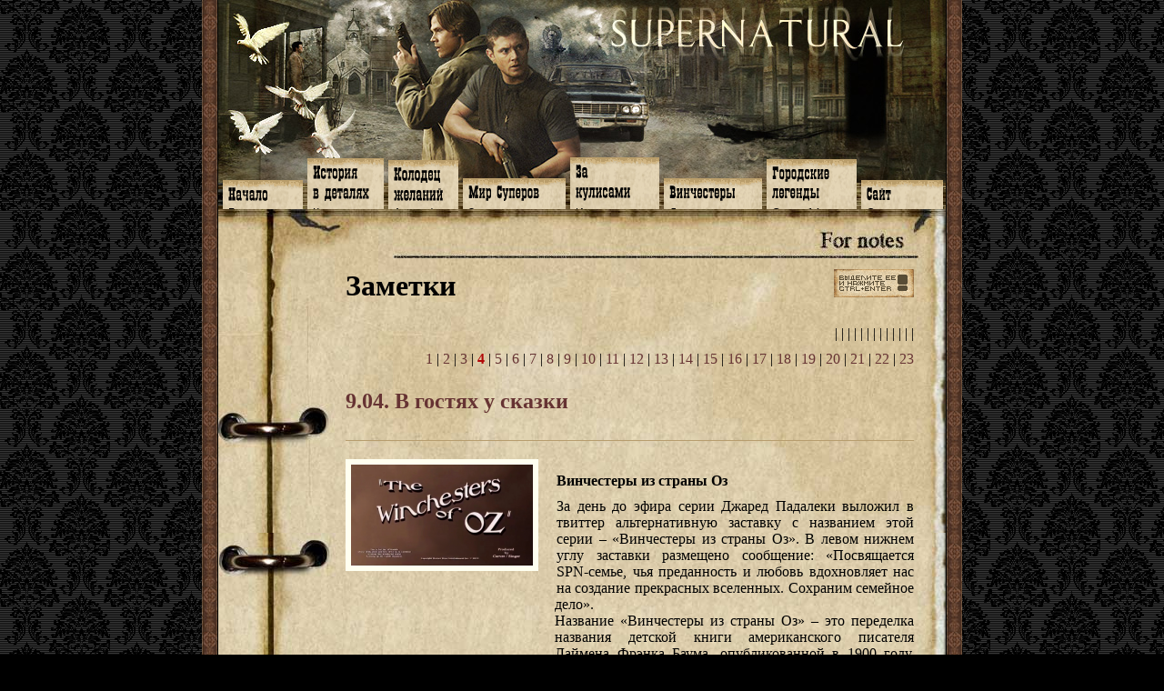

--- FILE ---
content_type: text/html; charset=windows-1251
request_url: http://fargate.ru/supernatural/series/9/4/notes
body_size: 19064
content:
<!DOCTYPE html PUBLIC "-//W3C//DTD HTML 4.01 Transitional//EN">

<html>
<head>
	<title>9.04. В гостях у сказки :: Заметки :: Supernatural &#8224; Дневник Джона Винчестера &#8224; Сверхъестественное</title>

	<meta http-equiv="Content-Type" content="text/html; charset=windows-1251">
	<meta http-equiv="Content-Language" content="ru,en">
	<meta name="description" content="Всё о сериале &laquo;Сверхъестественное&raquo; (&laquo;Supernatural&raquo;)">
	<meta name="keywords" content="supernatural, сверхъестественное, сверхестественное, Дженсен Эклз, Дженсен Эклс, Дженсен Экклз">
	<meta name="robots" content="all">

	<link rel="shortcut icon" href="/supernatural/images/favicon.ico">
	<link rel="stylesheet" href="/supernatural/styles/common.css" type="text/css">
	<link rel="stylesheet" href="/supernatural/styles/menus.css" type="text/css">
	<link rel="stylesheet" href="/supernatural/styles/docs.css" type="text/css">

	<script type="text/javascript" src="/supernatural/scripts/jquery.js" charset="utf-8"></script>
	<script type="text/javascript" src="/supernatural/scripts/jquery.color.js" charset="utf-8"></script>
	<script type="text/javascript" src="/supernatural/scripts/common.js" charset="utf-8"></script>
	<script type="text/javascript" src="/supernatural/scripts/menus.js" charset="utf-8"></script>
	<script type="text/javascript" src="/supernatural/scripts/stretcher.js" charset="utf-8"></script>
	<script type="text/javascript" src="/supernatural/scripts/ortho.js" charset="utf-8"></script>
	<script type="text/javascript" src="/supernatural/scripts/swfobject.js" charset="utf-8"></script>

</head>

<body>
	<div id="wrap">
		<div id="inner-wrap-left"><div id="inner-wrap-right"><div id="inner-wrap">
			<div id="banner" style="background-image: url(/supernatural/images/head.jpg)">
				<ul id="menu" class="off">
	<li style="left: 5px; width: 88px"><a href="/supernatural/"><span class="begin">Начало</span></a>
		<ul>
			<li><a href="/supernatural/">Главная</a></li>
			<li><a href="/supernatural/series/tv">Программа</a></li>
			<li><a href="/supernatural/content/776">Гимн</a></li>
			<li><a href="http://forum.fargate.ru/index.php?board=40.0">Форум</a></li>
			<li><a href="http://twitter.com/fargate_ru/">twitter</a></li>
			<li><a href="https://www.facebook.com/groups/fargate/">Facebook</a></li>
			<li><a href="http://community.livejournal.com/fargatesuper/">ЖЖ</a></li>
			<li><a href="/supernatural/radio">Радио</a></li>
			<li><a href="/supernatural/feedback/guestbook">Гостевая</a></li>
			
		</ul>
	</li>
	<li style="left: 98px; width: 84px"><a href="#"><span class="story">История в деталях</span></a>
		<ul>
			<li><a href="/supernatural/content/books/">Книги</a></li>
			<li><a href="/supernatural/media/images">Галереи</a></li>
			<li><a href="/supernatural/media/music">Музыка</a></li>
			<li><a href="/supernatural/media/videos">Видео</a></li>
			<li><a href="/supernatural/media/subtitles">Субтитры</a></li>
			<li><a href="/supernatural/series/1/1/notes">Заметки</a></li>
			<li><a href="/supernatural/content/ideas">Мысли</a></li>
			<li><a href="/supernatural/content/424">Откровение</a></li>
			<li><a href="/supernatural/content/322">Истоки</a></li>
			
		</ul>
	</li>
	<li style="left: 187px; width: 77px"><a href="#"><span class="well">Колодец желаний</span></a>
		<ul>
			<li><a href="/supernatural/content/1264">Арт-кафе</a></li>
			<li><a href="/supernatural/content/1546">Игромания</a></li>
			<li><a href="/supernatural/media/clips">Клипы</a></li>
			<li><a href="/supernatural/content/fanfiction">Фанфики</a></li>
			<li><a href="/supernatural/media/images/672">Аватарки</a></li>
			<li><a href="/supernatural/media/images/wallpapers">Обои</a></li>
			<li><a href="/supernatural/media/images/10">Фанарт</a></li>
			<li><a href="/supernatural/content/jokes">Анекдоты</a></li>
			<li><a href="/supernatural/content/surplus">Передоз</a></li>
			<li><a href="/supernatural/content/773">Страшилки</a></li>
			
		</ul>
	</li>
	<li style="left: 269px; width: 113px"><a href="#"><span class="universe">Мир Суперов</span></a>
		<ul>
			<li><a href="/supernatural/content/680">Знакомство</a></li>
			<li><a href="/supernatural/profiles/characters">Обитатели</a></li>
			<li><a href="/supernatural/map">Путеводитель</a></li>
			<li><a href="/supernatural/content/135">Семейное дело</a></li>
			<li><a href="/supernatural/content/552">Дневник Джона</a></li>
			<li><a href="/supernatural/content/arsenal">Арсенал</a></li>
			<li><a href="/supernatural/content/sizo"><acronym title="Средства индивидуальной защиты охотника">СИЗО</acronym></a></li>
			<li><a href="/supernatural/content/455">Суперы от и до</a></li>
			<li><a href="/supernatural/content/joesdiary">Дневник Джо</a></li>
			
		</ul>
	</li>
	<li style="left: 387px; width: 98px"><a href="#"><span class="behind">За кулисами</span></a>
		<ul>
			<li><a href="/supernatural/profiles/people/interviews">Интервью</a></li>
			<li><a href="/supernatural/content/articles">Статьи</a></li>
			<li><a href="/supernatural/profiles/people?filter=cast">Актеры</a></li>
			<li><a href="/supernatural/profiles/people?filter=staff">Создатели</a></li>
			<li><a href="/supernatural/profiles/artists">Музыканты</a></li>
			<li><a href="/supernatural/content/1679">Супер-косплей</a></li>
			<li><a href="/supernatural/content/251">Супервещички</a></li>
			<li><a href="/supernatural/content/785">Оч.умел.ручки</a></li>
			<li><a href="/supernatural/content/legends">По ту сторону</a></li>
			
		</ul>
	</li>
	<li style="left: 490px; width: 108px"><a href="/supernatural/profiles/characters?filter=winchesters"><span class="family">Винчестеры</span></a>
		<ul>
			<li><a href="/supernatural/profiles/characters/23?filter=winchesters">Джон</a></li>
			<li><a href="/supernatural/profiles/characters/1?filter=winchesters">Мэри</a></li>
			<li><a href="/supernatural/profiles/characters/21?filter=winchesters">Дин</a></li>
			<li><a href="/supernatural/profiles/characters/22?filter=winchesters">Сэм</a></li>
			<li><a href="/supernatural/profiles/characters/51?filter=winchesters">Импала</a></li>
			<li><a href="/supernatural/series/1/pretenders">Притворщики</a></li>
			<li><a href="/supernatural/series/4">Сезон 4</a></li>
			<li><a href="/supernatural/series/2">Сезон 2</a></li>
			<li><a href="/supernatural/series/3">Сезон 3</a></li>
			<li><a href="/supernatural/series/1">Сезон&nbsp;1</a></li>
			
		</ul>
	</li>
	<li style="left: 603px; width: 99px"><a href="/supernatural/series/13"><span class="legends">Городские легенды</span></a>
		<ul>
			<li><a href="/supernatural/series/14">Сезон 14</a></li>
			<li><a href="/supernatural/series/13">Сезон&nbsp;13</a></li>
			<li><a href="/supernatural/series/11">Сезон 11</a></li>
			<li><a href="/supernatural/series/12">Сезон 12</a></li>
			<li><a href="/supernatural/series/10">Сезон 10</a></li>
			<li><a href="/supernatural/series/9">Сезон 9</a></li>
			<li><a href="/supernatural/series/8">Сезон 8</a></li>
			<li><a href="/supernatural/series/7">Сезон&nbsp;7</a></li>
			<li><a href="/supernatural/series/6">Сезон 6</a></li>
			<li><a href="/supernatural/series/5">Сезон 5</a></li>
			<li><a href="">&#8656; &#8656; &#8656;</a></li>
			
		</ul>
	</li>
	<li style="left: 707px; width: 90px"><a href="/supernatural/about/sitemap"><span class="site">Сайт</span></a>
		<ul>
			<li><a href="/supernatural/about">О&nbsp;нас</a></li>
			<li><a href="/supernatural/about/faq">ЧаВо</a></li>
			<li><a href="/supernatural/search">Поиск</a></li>
			<li><a href="/supernatural/about/links">Ссылки</a></li>
			<li><a href="/supernatural/about/sitemap">Карта сайта</a></li>
			
		</ul>
	</li>
</ul>			</div>
			<div id="outline"><div id="outline-top"><div id="outline-bottom">
				<div id="content">
					<div><img src="/supernatural/images/banners/ortho.gif" class="ortho" alt="Нашли ошибку в тексте? Выделите её и нажмите Ctrl+Enter!" title="Нашли ошибку в тексте? Выделите её и нажмите Ctrl+Enter!">
						<h1>Заметки</h1>

<div class="filter"><a href="/supernatural/series/1/1/notes"></a> | <a href="/supernatural/series/2/1/notes"></a> | <a href="/supernatural/series/3/1/notes"></a> | <a href="/supernatural/series/4/1/notes"></a> | <a href="/supernatural/series/5/1/notes"></a> | <a href="/supernatural/series/6/1/notes"></a> | <a href="/supernatural/series/7/1/notes"></a> | <a href="/supernatural/series/8/1/notes"></a> | <span></span> | <a href="/supernatural/series/10/1/notes"></a> | <a href="/supernatural/series/11/1/notes"></a> | <a href="/supernatural/series/12/1/notes"></a> | <a href="/supernatural/series/13/1/notes"></a> | <a href="/supernatural/series/14/1/notes"></a></div>
<div class="filter"><a href="/supernatural/series/9/1/notes">1</a> | <a href="/supernatural/series/9/2/notes">2</a> | <a href="/supernatural/series/9/3/notes">3</a> | <span>4</span> | <a href="/supernatural/series/9/5/notes">5</a> | <a href="/supernatural/series/9/6/notes">6</a> | <a href="/supernatural/series/9/7/notes">7</a> | <a href="/supernatural/series/9/8/notes">8</a> | <a href="/supernatural/series/9/9/notes">9</a> | <a href="/supernatural/series/9/10/notes">10</a> | <a href="/supernatural/series/9/11/notes">11</a> | <a href="/supernatural/series/9/12/notes">12</a> | <a href="/supernatural/series/9/13/notes">13</a> | <a href="/supernatural/series/9/14/notes">14</a> | <a href="/supernatural/series/9/15/notes">15</a> | <a href="/supernatural/series/9/16/notes">16</a> | <a href="/supernatural/series/9/17/notes">17</a> | <a href="/supernatural/series/9/18/notes">18</a> | <a href="/supernatural/series/9/19/notes">19</a> | <a href="/supernatural/series/9/20/notes">20</a> | <a href="/supernatural/series/9/21/notes">21</a> | <a href="/supernatural/series/9/22/notes">22</a> | <a href="/supernatural/series/9/23/notes">23</a></div>
<div id="page-description"></div>

<h2 style="border: none"><a href="/supernatural/series/9/4">9.04. В гостях у сказки</a></h2>

<div class="list-container" style="padding-bottom: 10px">
	<div class="item" style="margin-top: 10px">
		<div class="title">
			<a class="thumbnail" href="#" onclick="popUp('imagePopup', '/supernatural/image.php?action=popup&amp;mode=note&amp;id=2620', 640, 480, 0, 1, 0, 0, 1); return false;" title=""><img src="/supernatural/cache/imgn.2620.71d5c9052db9b08b0ad9e9cf32f06c16.jpg" class="thumbnail" alt=""></a>		</div>
		<div class="body" style="margin-left: 230px">
			<div style="font-weight: bold; margin-bottom: 10px">Винчестеры из страны Оз</div>			<div><p>За день до эфира серии Джаред Падалеки выложил в твиттер альтернативную заставку с названием этой серии – «Винчестеры из страны Оз». В левом нижнем углу заставки размещено сообщение: «Посвящается SPN-семье, чья преданность и любовь вдохновляет нас на создание прекрасных вселенных. Сохраним семейное дело».<br>
Название «Винчестеры из страны Оз» – это переделка названия детской книги американского писателя Лаймена Фрэнка Баума, опубликованной в 1900 году, «Удивительный Волшебник из Страны Оз» <i>(«The Wonderful Wizard of Oz»)</i>. В странах бывшего СССР эта история известна в авторском пересказе Александра Волкова «Волшебник Изумрудного города». <br>
Основные персонажи книги: главная героиня – сиротка Дороти Гейл <i>(в русском варианте – Элли)</i>, ее песик Тото <i>(Тотошка)</i>, Злая Ведьма Востока <i>(Гингема)</i>, Злая Ведьма Запада <i>(Бастинда)</i>, Добрая Волшебница Севера <i>(Виллина)</i>, Добрая Волшебница Юга – Глинда <i>(Стелла)</i>, Страшила, Жестяной Дровосек <i>(Железный Дровосек)</i>, Трусливый Лев, Волшебник Оз <i>(Гудвин, Великий и Ужасный)</i>.<br>
С 1900 по 1918 Лаймен Фрэнк Баум написал 14 книг про волшебную страну Оз.</p>
</div>
		</div>
	</div>
	<div class="item" style="margin-top: 10px">
		<div class="title">
			<a class="thumbnail" href="#" onclick="popUp('imagePopup', '/supernatural/image.php?action=popup&amp;mode=note&amp;id=2621', 640, 480, 0, 1, 0, 0, 1); return false;" title=""><img src="/supernatural/cache/imgn.2621.3cab1d66c89d3611a4d3512b0006d634.jpg" class="thumbnail" alt=""></a>		</div>
		<div class="body" style="margin-left: 230px">
			<div style="font-weight: bold; margin-bottom: 10px">Protocol`s complete. James Haggerty.<br>
Протокол соблюден. Джеймс Хаггерти.</div>			<div><p>Во время эфира серии сценарист Робби Томпсон написал в твиттере: «Иногда имена персонажей имеют глубокое значение, а иногда это всего лишь название улицы, где ты вырос – Хаггерти Роад <i>(«Haggerty Road»)</i>.</p></div>
		</div>
	</div>
	<div class="item" style="margin-top: 10px">
		<div class="title">
			<a class="thumbnail" href="#" onclick="popUp('imagePopup', '/supernatural/image.php?action=popup&amp;mode=note&amp;id=2622', 640, 480, 0, 1, 0, 0, 1); return false;" title=""><img src="/supernatural/cache/imgn.2622.c1924a7d52e6e2b9526996874d4b5496.jpg" class="thumbnail" alt=""></a>		</div>
		<div class="body" style="margin-left: 230px">
			<div style="font-weight: bold; margin-bottom: 10px">Extension 765.<br>
Добавочный 765.</div>			<div><p>Отсылка к фильму 1974 года «Разговор» <i>(«The Conversation»)</i>, который поставил режиссер Фрэнсис Форд Коппола. Герой фильма Гарри Коул <i>(Джин Хэкмен)</i>, лучший на Восточном побережье эксперт по прослушивающим устройствам, пытается предотвратить убийство, которое, как ему кажется, должно произойти. В этом фильме помощник директора корпорации, нанявшего Коула, Мартин Стетт <i>(Харрисон Форд)</i>, снимая телефонную трубку, всякий раз говорил: <br>«Добавочный 765».<br>
«Разговор» – один из самых любимых фильмов сценариста Робби Томпсона.</p>
</div>
		</div>
	</div>
	<div class="item" style="margin-top: 10px">
		<div class="title">
			<a class="thumbnail" href="#" onclick="popUp('imagePopup', '/supernatural/image.php?action=popup&amp;mode=note&amp;id=2623', 640, 480, 0, 1, 0, 0, 1); return false;" title=""><img src="/supernatural/cache/imgn.2623.4dcd36f7ee3bde94295ed9222ab0d77d.jpg" class="thumbnail" alt=""></a>		</div>
		<div class="body" style="margin-left: 230px">
			<div style="font-weight: bold; margin-bottom: 10px">I want a room with a view.<br>
Хочу комнату с окном.</div>			<div><p>Персонаж Марка Шеппарда продолжает радовать отсылками к фильму «Молчание ягнят». На этот раз это намек на эпизод, где маньяк-убийца Ганнибал Лектор говорил агенту ФБР Клариссе Старлинг: «Я сижу в этой камере уже восемь лет. Меня отсюда не выпустят, пока я жив. Мне нужен обзор. Окно, откуда видно дерево или воду».</p></div>
		</div>
	</div>
	<div class="item" style="margin-top: 10px">
		<div class="title">
			<a class="thumbnail" href="#" onclick="popUp('imagePopup', '/supernatural/image.php?action=popup&amp;mode=note&amp;id=2624', 640, 480, 0, 1, 0, 0, 1); return false;" title=""><img src="/supernatural/cache/imgn.2624.2e330749c634001e9fe845b14656a114.jpg" class="thumbnail" alt=""></a>		</div>
		<div class="body" style="margin-left: 230px">
			<div style="font-weight: bold; margin-bottom: 10px"><p>He`s got about 48 hours of pay-per-porn and Kenny Rogers ahead of him.<br>
Впереди у него 48 часов порно и Кенни Роджерса.</p></div>			<div><p><b>Кенни Роджерс</b> <i>(Kenny Rogers, род. 21 августа 1938 г. в Хьюстоне)</i> – американский певец и киноактёр. Один из самых успешных в истории исполнителей музыки кантри. Его творчество находится на грани кантри и поп-музыки, а наиболее известными записями являются медленные любовные баллады.</p>
</div>
		</div>
	</div>
	<div class="item" style="margin-top: 10px">
		<div class="title">
			<a class="thumbnail" href="#" onclick="popUp('imagePopup', '/supernatural/image.php?action=popup&amp;mode=note&amp;id=2625', 640, 480, 0, 1, 0, 0, 1); return false;" title=""><img src="/supernatural/cache/imgn.2625.8e38939d2676891591611a43f5e56e86.jpg" class="thumbnail" alt=""></a>		</div>
		<div class="body" style="margin-left: 230px">
			<div style="font-weight: bold; margin-bottom: 10px"><p>And repeated the word «falafel» for the entire ride.<br>
И всю дорогу твердил «фалафель».</p></div>			<div><p><b>Фалафель</b> – арабское блюдо, представляющее собой жареные во фритюре шарики размером с грецкий орех из измельченного нута или бобов, иногда с добавлением фасоли, приправленные пряностями <i>(петрушка, трава и семена кориандра, чеснок, лук, соль, чёрный и острый перцы и тмин)</i>. <br>
Фалафель традиционно подаётся с кунжутным соусом, овощами и питой <i>(тонким лавашом)</i>. В закусочных нередко подают питу, начинённую фалафелем и овощами, как фастфуд.<br>
Блюдо происходит из Египта, распространено практически во всех кухнях Ближнего Востока, а также в некоторых регионах Среднего Востока и Северной Африки. В Израиле фалафель настолько популярен, что считается национальным блюдом и в некоторой степени символом страны.</p>
</div>
		</div>
	</div>
	<div class="item" style="margin-top: 10px">
		<div class="title">
			<a class="thumbnail" href="#" onclick="popUp('imagePopup', '/supernatural/image.php?action=popup&amp;mode=note&amp;id=2626', 640, 480, 0, 1, 0, 0, 1); return false;" title=""><img src="/supernatural/cache/imgn.2626.7213537cb2f243dbaec0ff9089346471.jpg" class="thumbnail" alt=""></a>		</div>
		<div class="body" style="margin-left: 230px">
			<div style="font-weight: bold; margin-bottom: 10px"><p>So I, uh, picked you up season one «Game of Thrones».<br>
Поэтому я прихватил первый сезон «Игры престолов».</p></div>			<div><p>Сериал HBO «Игра престолов» начинается с серии «Зима близко», где присутствуют: интриги, расшатанная вертикаль власти, подозрение в убийстве, вынужденный брак с целью подготовки войны, инцест, попытка убийства ребенка.</p>
</div>
		</div>
	</div>
	<div class="item" style="margin-top: 10px">
		<div class="title">
			<a class="thumbnail" href="#" onclick="popUp('imagePopup', '/supernatural/image.php?action=popup&amp;mode=note&amp;id=2627', 640, 480, 0, 1, 0, 0, 1); return false;" title=""><img src="/supernatural/cache/imgn.2627.a1bf9dfe5fa8953b83fe56c4380268cc.jpg" class="thumbnail" alt=""></a>		</div>
		<div class="body" style="margin-left: 230px">
			<div style="font-weight: bold; margin-bottom: 10px"><p>You`re never gonna believe what I found... Voila?<br>
Не поверишь, что я нашел... Вуаля.</p>
<p>It`s warm here… Got it.<br>
Тут греется… Готово.</p></div>			<div><p>Как уже неоднократно говорили актеры и сценаристы, иногда поправки в сценарий вносятся прямо по ходу съемок.<br>
С твиттера Робби Томпсона во время эфира: Словечки «got it» и «voila» были добавлены Эклзом и Падалеки. Изначально их в сценарии не было.
</p></div>
		</div>
	</div>
	<div class="item" style="margin-top: 10px">
		<div class="title">
			<a class="thumbnail" href="#" onclick="popUp('imagePopup', '/supernatural/image.php?action=popup&amp;mode=note&amp;id=2628', 640, 480, 0, 1, 0, 0, 1); return false;" title=""><img src="/supernatural/cache/imgn.2628.33f3617b5acf96866a4d2dbb0cc6becb.jpg" class="thumbnail" alt=""></a>		</div>
		<div class="body" style="margin-left: 230px">
			<div style="font-weight: bold; margin-bottom: 10px">So I took a big wikileak all over that.<br>
Так что я слила инфу на WikiLeaks.</div>			<div><p><b>WikiLeaks</b> <i>(от англ. wiki и leak – «утечка»)</i> – международный социальный сетевой проект, целью которого объявлена «неотслеживаемая публикация и анализ документов, ставших доступными вследствие утечки информации». Несмотря на своё название, Wikileaks не является вики-сайтом: читатели, не обладающие соответствующим разрешением, не могут менять его содержание. Но стать анонимным источником информации может любой, кто ею располагает и пришлёт в «редакцию».<br>
Основателем WikiLeaks является Джулиан Пол Ассанж – австралийский интернет-журналист и телеведущий. Он обнародовал большие объёмы сверхсекретных материалов о шпионских скандалах, коррупции в высших эшелонах власти, военных преступлениях и тайнах дипломатии великих держав.<br>
Например, 26.07.2010 года США признали утечку тысяч файлов с секретной военной информацией <i>(в основном о войне в  Афганистане)</i>;  23.10.2010 г. сайт опубликовал 391 832 военных отчета о войне в Ираке, получивших название «Иракское досье»; а в конце ноября 2010 года на сайте появилось более 250 тысяч писем дипломатов США, и в некоторых из них многим мировым лидерам давались очень неформальные характеристики. </p>
</div>
		</div>
	</div>
	<div class="item" style="margin-top: 10px">
		<div class="title">
			<a class="thumbnail" href="#" onclick="popUp('imagePopup', '/supernatural/image.php?action=popup&amp;mode=note&amp;id=2629', 640, 480, 0, 1, 0, 0, 1); return false;" title=""><img src="/supernatural/cache/imgn.2629.a023656300c107eb9f93e03182a01f97.jpg" class="thumbnail" alt=""></a>		</div>
		<div class="body" style="margin-left: 230px">
			<div style="font-weight: bold; margin-bottom: 10px"><p>...which sounds like a Y.A. novel if you say it out loud.<br>
...если это произнести вслух, то похоже на сюжет из книжек для молодежи.</p></div>			<div><p>Книги для молодежи – это литературные произведения, написанные и рекламируемые с прицелом на  молодежную аудиторию. Хотя последние исследования показывают, что 55% читателей этих книг старше 18 лет. Молодежная Библиотечная Ассоциация <i>(ветвь Американской Библиотечной Ассоциации)</i> определяет молодежь как людей между 12 и 18 годами. А вот авторы и читатели книг для молодежи часто определяют этот жанр, как литературу для людей от 16 до 25 лет, а подростковую литературу – для людей от 10 до 15 лет. <br>
Главными героями подобных произведений обычно являются молодые люди, а не взрослые или дети. Темы и сюжеты литературы для молодежи обычно сосредоточены вокруг проблем взросления, а вот стили и жанры значительно варьируются.</p>
</div>
		</div>
	</div>
	<div class="item" style="margin-top: 10px">
		<div class="title">
			<a class="thumbnail" href="#" onclick="popUp('imagePopup', '/supernatural/image.php?action=popup&amp;mode=note&amp;id=2630', 640, 480, 0, 1, 0, 0, 1); return false;" title=""><img src="/supernatural/cache/imgn.2630.840b59467b9185f33d25a042781a0c83.jpg" class="thumbnail" alt=""></a>		</div>
		<div class="body" style="margin-left: 230px">
			<div style="font-weight: bold; margin-bottom: 10px">So, where is this Commodore 64 of yours?<br>
Итак, где этот ваш Коммодоре 64?</div>			<div><p>Commodore 64 – домашний компьютер с 64 КБ оперативной памяти, выпущенный компанией Commodore International в августе 1982 года по цене 595 $. <br>
В комплекте поставлялся либо управляемый компьютером магнитофон, либо дисковод, оснащённый встроенным процессором. Дополнительно подключались дисководы, принтеры <i>(в том числе «Электроника 6512»)</i>, MIDI-устройства. Имелось два порта для подключения джойстиков, мышек и прочего <i>(в том числе аналоговых устройств)</i>.<br>
Одним из ключей к успеху C64 была проводимая Commodore агрессивная ценовая политика. В отличие от других компьютеров, распространявшихся только через авторизованных дилеров, Commodore продавались в крупных магазинах и магазинах игрушек. <br>
Привлекательная цена и продвинутая аппаратная база позволили C64 быстро вытеснить многих конкурентов с рынка домашних ПК, а также <i>(поскольку C64 мог подключаться к обычному телевизору)</i> с рынка игровых приставок.<br>
Для Commodore 64 было создано порядка 10 тыс. различных программ, включая средства разработки, офисные приложения и игры. За всё время выпуска Commodore 64 <i>(с 1982 по 1994 год)</i> было продано более 30 млн. компьютеров.</p></div>
		</div>
	</div>
	<div class="item" style="margin-top: 10px">
		<div class="title">
			<a class="thumbnail" href="#" onclick="popUp('imagePopup', '/supernatural/image.php?action=popup&amp;mode=note&amp;id=2631', 640, 480, 0, 1, 0, 0, 1); return false;" title=""><img src="/supernatural/cache/imgn.2631.3205cb9d38b3289ba0ec0d4929f21b78.jpg" class="thumbnail" alt=""></a>		</div>
		<div class="body" style="margin-left: 230px">
			<div style="font-weight: bold; margin-bottom: 10px">Sweet Ada Lovelace!<br>
Святая Ада Лавлейс!</div>			<div><p><b>Августа Ада Кинг, графиня Лавлейс</b> <i>(урождённая Байрон) (10.12.1815 – 27.11.1852)</i> – математик, программист.<br>
Ада была единственным законнорожденным ребёнком английского поэта Джорджа Гордона Байрона. Правда, последний раз Байрон видел свою дочь, когда ей был  месяц от роду, потом Байрон развелся с женой и навсегда покинул Англию.<br>
В 1835 году 20-летняя мисс Байрон вышла замуж за 29-летнего Уильяма Кинга, 8-го барона Кинга, который вскоре унаследовал титул лорда Лавлейса. Ни муж, ни впоследствии трое детей не помешали Аде с упоением отдаться тому, что она считала своим призванием – математике. Замужество даже облегчило её труды: у неё появился бесперебойный источник финансирования в виде фамильной казны графов Лавлейсов.<br>
В историю Ада Лавлейс вошла своим описанием вычислительной машины, проект которой был разработан Чарльзом Бэббиджем. В одном из своих комментариев Ада описывает алгоритм вычисления Чисел Бернулли на аналитической машине. Именно она впервые ввела в употребление термины «цикл» и «рабочая ячейка». Было признано, что это первая программа, специально реализованная для воспроизведения на компьютере, и по этой причине Ада Лавлейс считается первым программистом, хоть машина Бэббиджа при жизни Ады так и не была сконструирована. </p>
</div>
		</div>
	</div>
	<div class="item" style="margin-top: 10px">
		<div class="title">
			<a class="thumbnail" href="#" onclick="popUp('imagePopup', '/supernatural/image.php?action=popup&amp;mode=note&amp;id=2632', 640, 480, 0, 1, 0, 0, 1); return false;" title=""><img src="/supernatural/cache/imgn.2632.3811ecaa842efcae80dd0147681f9aba.jpg" class="thumbnail" alt=""></a>		</div>
		<div class="body" style="margin-left: 230px">
			<div style="font-weight: bold; margin-bottom: 10px">Sonmi-451</div>			<div><p>На розовой футболке Чарли белая надпись «Sonmi-451». Это персонаж романа британского писателя Дэвида Митчелла «Облачный атлас» <i>(2004)</i>. В 2012 вышел одноименный фильм, поставленный Томом Тыквером, Ланой Вачовски и Эндрю Вачовски.<br>
«Облачный атлас» состоит из шести вложенных друг в друга историй, проводящих читателя от тихоокеанских островов в XIX веке в далёкое постапокалиптическое будущее. Пятая история повествует о пробуждении самосознания в Сонми-451 – генетически спроектированном фабриканте <i>(клоне)</i>. Фабриканты – это низший слой общества, развитие которых сдерживается химическими препаратами, и которые используются как рабочая сила «чистокровным» населением.</p> 
</div>
		</div>
	</div>
	<div class="item" style="margin-top: 10px">
		<div class="title">
			<a class="thumbnail" href="#" onclick="popUp('imagePopup', '/supernatural/image.php?action=popup&amp;mode=note&amp;id=2633', 640, 480, 0, 1, 0, 0, 1); return false;" title=""><img src="/supernatural/cache/imgn.2633.64d569f82d77c6d25945bbb5ab76c308.jpg" class="thumbnail" alt=""></a>		</div>
		<div class="body" style="margin-left: 230px">
			<div style="font-weight: bold; margin-bottom: 10px">Мундор</div>			<div><p>Обои на планшете Чарли – это карта Мундора, воображаемого королевства из ролевых игр серии 8.11. «Ролевая игра и настоящая девчонка».<br>
Кроме того, там есть изображение Кошки Правды, о которой можно прочесть в <a href="http://fargate.ru/supernatural/series/8/20/notes">Заметках к серии 8.20. «Игромания»</a>, где Чарли носила футболку с ее изображением, и ссылка на серию книг «Сверхъестественное» незабвенного Карвера Эдлунда.</p>
</div>
		</div>
	</div>
	<div class="item" style="margin-top: 10px">
		<div class="title">
			<a class="thumbnail" href="#" onclick="popUp('imagePopup', '/supernatural/image.php?action=popup&amp;mode=note&amp;id=2634', 640, 480, 0, 1, 0, 0, 1); return false;" title=""><img src="/supernatural/cache/imgn.2634.4dcd36f7ee3bde94295ed9222ab0d77d.jpg" class="thumbnail" alt=""></a>		</div>
		<div class="body" style="margin-left: 230px">
			<div style="font-weight: bold; margin-bottom: 10px"><p>A top-secret place I call Amazon.<br>
В совершенно секретном месте, которое я называю Амазон.</p></div>			<div><p><b>Amazon.com, Inc.</b> – американская компания, крупнейшая в мире по обороту среди продающих товары и услуги через Интернет и один из первых интернет-сервисов, ориентированных на продажу товаров массового спроса. Штаб-квартира расположена в Сиэтле <i>(штат Вашингтон)</i>.<br>
Компания была создана в 1994 году американским предпринимателем Джеффом Безосом, а в 1995-м году был запущен сайт. Компания была названа в честь реки Амазонки, самой полноводной в мире. Изначально на сайте продавались только книги. В июне 1998 года магазин начал продавать музыкальные диски, а в ноябре того же года – видеопродукцию. В настоящее время сервис Amazon.com охватывает 34 категории товаров, в том числе электронные книги, бытовую электронику, детские игрушки, продукты питания, хозяйственные товары, спортивные товары и многое другое.</p>
</div>
		</div>
	</div>
	<div class="item" style="margin-top: 10px">
		<div class="title">
			<a class="thumbnail" href="#" onclick="popUp('imagePopup', '/supernatural/image.php?action=popup&amp;mode=note&amp;id=2635', 640, 480, 0, 1, 0, 0, 1); return false;" title=""><img src="/supernatural/cache/imgn.2635.0e089e98c25d3fad078f0f66caac3790.jpg" class="thumbnail" alt=""></a>		</div>
		<div class="body" style="margin-left: 230px">
			<div style="font-weight: bold; margin-bottom: 10px"><p>– Who uploaded it?<br>
– I don`t know. Their screen name was beckywinchester176.</p>
<p>– Кто их <i>(неопубликованные книги о Винчестерах)</i> выложил?<br>
– Не знаю. Никнейм был БеккиВинчестер176.</p></div>			<div><p>С твиттера Фелиции Дэй <i>(во время эфира)</i>: А в первоначальном сценарии было написано BeckyWinchester69. Хи-хи.<br>
Как мы помним, в серии 7.08. «Седьмой сезон – пора жениться!» Бекки Розен удалось пусть ненадолго, но выйти замуж за Сэма Винчестера.<br>
Если цифры в ее нике обозначают год рождения, даже вариант, попавший в эфир <i>(76)</i> дает большую разницу в возрасте, а уж первый <i>(69)</i> – и подавно <i>(учитывая, что Сэм Винчестер родился в 1983)</i>. Впрочем, 69 может обозначать и кое-что другое.</p></div>
		</div>
	</div>
	<div class="item" style="margin-top: 10px">
		<div class="title">
			<a class="thumbnail" href="#" onclick="popUp('imagePopup', '/supernatural/image.php?action=popup&amp;mode=note&amp;id=2636', 640, 480, 0, 1, 0, 0, 1); return false;" title=""><img src="/supernatural/cache/imgn.2636.2760770c6c1ead3f0efb6f69cc2ba267.jpg" class="thumbnail" alt=""></a>		</div>
		<div class="body" style="margin-left: 230px">
			<div style="font-weight: bold; margin-bottom: 10px">I haven`t read all the books yet.<br>
Я ещё не дочитал книги.</div>			<div><p>Сериал «Игра престолов» создан на основе серии фэнтези-романов «Песнь Льда и Огня» <i>(другой вариант перевода: «Песнь Льда и Пламени»)</i> американского писателя и сценариста Джорджа Р. Р. Мартина. <br>
Задуманная как трилогия, к настоящему моменту она разрослась до пяти опубликованных томов, и ещё два находятся в проекте: 1. Игра престолов <i>(1996)</i>; 2. Битва королей <i>(1998)</i>; 3. Буря мечей <i>(2000)</i>; 4. Пир стервятников <i>(2005)</i>; 5. Танец с драконами <i>(2011) [В русском издании 2 т.: т 1. Грёзы и пыль т 2. Искры над пеплом]</i>;  6. The Winds of Winter / Ветры зимы <i>(рабочее название) (2014)</i>; 7. A Dream of Spring / Грёзы о весне <i>(рабочее название) (2016-2018)</i>.</p>
</div>
		</div>
	</div>
	<div class="item" style="margin-top: 10px">
		<div class="title">
			<a class="thumbnail" href="#" onclick="popUp('imagePopup', '/supernatural/image.php?action=popup&amp;mode=note&amp;id=2637', 640, 480, 0, 1, 0, 0, 1); return false;" title=""><img src="/supernatural/cache/imgn.2637.c17894cf0eee6cca07ef28c87e9a7c7b.jpg" class="thumbnail" alt=""></a>		</div>
		<div class="body" style="margin-left: 230px">
			<div style="font-weight: bold; margin-bottom: 10px"><p>Well, I`m sorry I haven`t hung up the, uh, «Hang in there, kitty» poster yet, Dean.<br>
Ну прости, Дин, что я еще не повесил на стену постер-демотиватор.</p></div>			<div><p>Hang In There, Baby <i>(возможные переводы с англ. – «Не сдавайся, детка», «Держись, малышка», «Держись, крошка»)</i> –  чёрно-белый мотивационный плакат Виктора Болдуина <i>(Victor Baldwin)</i>, популярный в США в 1970-х годах. На нём изображён испуганный котёнок, повисший на ветке дерева, уцепившись за неё передними лапами. Плакат подписан «Hang In There, Baby» – «Не сдавайся, детка». Позже появилось множество подражаний оригиналу, в которых котята висят на ветках деревьев, верёвках для белья и т. д., порой с изменёнными подписями «Hang in there, kitty» <i>(«Не сдавайся, киска»)</i> и «Hang in there!» <i>(«Держись!»)</i>.</p>
</div>
		</div>
	</div>
	<div class="item" style="margin-top: 10px">
		<div class="title">
			<a class="thumbnail" href="#" onclick="popUp('imagePopup', '/supernatural/image.php?action=popup&amp;mode=note&amp;id=2638', 640, 480, 0, 1, 0, 0, 1); return false;" title=""><img src="/supernatural/cache/imgn.2638.9dceeacfa5b9a6397e4112af30cf183c.jpg" class="thumbnail" alt=""></a>		</div>
		<div class="body" style="margin-left: 230px">
			<div style="font-weight: bold; margin-bottom: 10px"><p>Saving people, hunting things, the family business? I am down.<br>
Спасать людей, охотиться на нечисть, семейное дело – я только «за».</p></div>			<div><p>«Спасать людей, охотиться на нечисть – семейное дело», – так Дин сформулировал миссию Винчестеров в серии 1.02. «Вендиго». Очевидно, Чарли прочитала это в книгах Карвера Эдлунда.</p>
</div>
		</div>
	</div>
	<div class="item" style="margin-top: 10px">
		<div class="title">
			<a class="thumbnail" href="#" onclick="popUp('imagePopup', '/supernatural/image.php?action=popup&amp;mode=note&amp;id=2639', 640, 480, 0, 1, 0, 0, 1); return false;" title=""><img src="/supernatural/cache/imgn.2639.d6bd5650a1501bc39d78b46d5382c274.jpg" class="thumbnail" alt=""></a>		</div>
		<div class="body" style="margin-left: 230px">
			<div style="font-weight: bold; margin-bottom: 10px"><p>I was raised on Tolkien, man. I mean, where is all this? Where are my White Walkers and my volcano and magic ring to throw in the damn thing?<br>
Я выросла на Толкине. И где все это? Где мои Белые ходоки, где мой вулкан, в который нужно бросить волшебное кольцо?</p></div>			<div><p>Белые ходоки – персонажи серии фэнтези-романов «Песнь Льда и Огня» <i>(и созданного на их основе сериала «Игры престолов»)</i>. Это гуманоидная раса, они выше людей, с белыми волосами и бледной кожей, под которой видны мышцы. Похожи на мумии. У них светящиеся глаза голубого цвета. Главной магической силой белых ходоков является умение реанимировать мёртвых живых существ, включая людей. В этом случае ожившие мертвецы становятся вихтами, которые исполняют волю белых ходоков. Чтобы этого не произошло, необходимо сжечь трупы. По неизвестной причине, белые ходоки складывают спирали из трупов людей или животных на месте боёв. Белые ходоки могут быть убиты оружием, сделанным из драконьего стекла. Если тело ходока проткнуть оружием, сделанным из этого материала, оно начнет замерзать и превращаться в лед, причиняя ходоку ужасную боль. Когда тело полностью замерзает, оно рассыпается и превращается в пыль.</p></div>
		</div>
	</div>
	<div class="item" style="margin-top: 10px">
		<div class="title">
			<a class="thumbnail" href="#" onclick="popUp('imagePopup', '/supernatural/image.php?action=popup&amp;mode=note&amp;id=2640', 640, 480, 0, 1, 0, 0, 1); return false;" title=""><img src="/supernatural/cache/imgn.2640.f1d1c0184321295775003a3d76bd4262.jpg" class="thumbnail" alt=""></a>		</div>
		<div class="body" style="margin-left: 230px">
			<div style="font-weight: bold; margin-bottom: 10px"><p>...and my volcano and magic ring to throw in the damn thing?<br>
...и мой вулкан, в который нужно бросить волшебное кольцо?</p></div>			<div><p>Волшебное кольцо и вулкан – это кольцо Всевластья и вулкан Ородруин в Мордоре, описанные в романах Дж. Р. Р. Толкина. В серии 8.20. «Игромания» Чарли призналась, что полюбила его еще с детства, когда мама читала ей перед сном «Хоббита».
</p></div>
		</div>
	</div>
	<div class="item" style="margin-top: 10px">
		<div class="title">
			<a class="thumbnail" href="#" onclick="popUp('imagePopup', '/supernatural/image.php?action=popup&amp;mode=note&amp;id=2641', 640, 480, 0, 1, 0, 0, 1); return false;" title=""><img src="/supernatural/cache/imgn.2641.469c20a9fd5cfa5b1244523d1c5e7031.jpg" class="thumbnail" alt=""></a>		</div>
		<div class="body" style="margin-left: 230px">
			<div style="font-weight: bold; margin-bottom: 10px"><p>– Ozma of Oz… <br>
– Is a total ass. </p>
<p>– Принцесса Озма…<br>
– Редкостная дрянь.</p></div>			<div><p>Принцесса Озма – персонаж книг Лаймена Фрэнка Баума о волшебной стране Оз. Озма фигурирует во всех 14 книгах озовского цикла Баума, кроме самой первой <i>(«Удивительный волшебник из страны Оз»)</i>. Избавившись от мальчишеского облика во 2-й книге, далее Озма выглядит как юная девочка, чуть старше Дороти. Тем не менее, автор несколько раз подчёркивает, что, несмотря на «детскую» внешность, Озма очень мудра. <br>
По характеру Озма добра, отзывчива, рассудительна и терпелива, однако ей свойственна некоторая величественность и надменность, что, видимо, диктуется её высоким положением и неординарными способностями <i>(не следует забывать, что Озма ещё и могущественная фея)</i>. В остальном же Озма – обычная девочка, которая любит проводить время в весёлой компании своих друзей и подруг. Жители страны Оз <i>(за редчайшим исключением)</i> души не чают в своей юной правительнице. </p></div>
		</div>
	</div>
	<div class="item" style="margin-top: 10px">
		<div class="title">
			<a class="thumbnail" href="#" onclick="popUp('imagePopup', '/supernatural/image.php?action=popup&amp;mode=note&amp;id=2642', 640, 480, 0, 1, 0, 0, 1); return false;" title=""><img src="/supernatural/cache/imgn.2642.a613b9369ad5e28bea95d258a799ff11.jpg" class="thumbnail" alt=""></a>		</div>
		<div class="body" style="margin-left: 230px">
			<div style="font-weight: bold; margin-bottom: 10px"><p>Wait. Your dad was L. Frank Baum, the writer?<br>
Погоди. Твой отец - Л. Фрэнк Баум? Писатель?</p></div>			<div><p>Лаймен Фрэнк Баум <i>(15.05.1856 – 06.05.1919)</i> – американский писатель, всемирно известный классик детской литературы, чьи книги были десятки раз экранизированы, породили множество подражаний и пародий. Кроме замечательного цикла о волшебной стране Оз <i>(14 книг)</i>, его самыми известными произведениями являются: «Сказки Матушки Гусыни в прозе» <i>(1897)</i>,  «Папа Гусь: его книга» <i>(1899)</i>, «Жизнь и приключения Санта Клауса» <i>(1902)</i>, «Похищенный Санта Клаус» <i>(1904)</i>.<br>
Горячий поклонник книг о стране Оз, знаменитый американский фантаст Рэй Брэдбери отмечал, что в сказках Баума «сплошные сладкие булочки, мёд и летние каникулы».<br>
Однако, многие учёные, историки и экономисты читали эти книги как политическую аллегорию и метафору на события в Америке 1890-х, и интерпретировали Железного дровосека как «обесчеловеченного» промышленного рабочего, Страшилу – как фермера, Трусливого Льва – как военные круги и армию США, а дорогу из жёлтого кирпича, ведущую к Изумрудному городу – как золото.</p>
</div>
		</div>
	</div>
	<div class="item" style="margin-top: 10px">
		<div class="title">
			<a class="thumbnail" href="#" onclick="popUp('imagePopup', '/supernatural/image.php?action=popup&amp;mode=note&amp;id=2643', 640, 480, 0, 1, 0, 0, 1); return false;" title=""><img src="/supernatural/cache/imgn.2643.e866c13f56d416644d4ac53eac138df8.jpg" class="thumbnail" alt=""></a>		</div>
		<div class="body" style="margin-left: 230px">
			<div style="font-weight: bold; margin-bottom: 10px"><p>– Do you remember the poppy fields in the first book? <br>
– That`s not actually how it happened. It was much bloodier. </p>
<p>– Помнишь маковое поле из первой книги? <br>
– На самом деле, всё было не так – более кроваво.</p></div>			<div><p>В  книге «Удивительный волшебник из страны Оз» в главе 8 «Страшное маковое поле» героям приходится идти через поле, где растет множество маков, аромат которых усыпляет человека или животное, и, если заснувшего вовремя не отнести в другое место, он может так и не проснуться. На Страшилу и Железного Дровосека запах маков не действовал, Трусливый Лев попытался быстро пересечь маковое поле и побежал что есть силы, а Дороти и Тотошка заснули, и их отнесли на берег реки.</p>
</div>
		</div>
	</div>
	<div class="item" style="margin-top: 10px">
		<div class="title">
			<a class="thumbnail" href="#" onclick="popUp('imagePopup', '/supernatural/image.php?action=popup&amp;mode=note&amp;id=2644', 640, 480, 0, 1, 0, 0, 1); return false;" title=""><img src="/supernatural/cache/imgn.2644.0e4afcb45cef6cbabde4b1c619403450.jpg" class="thumbnail" alt=""></a>		</div>
		<div class="body" style="margin-left: 230px">
			<div style="font-weight: bold; margin-bottom: 10px">Когда Винчестеры в поисках ведьмы зашли к Кроули, он насвистывал песню «Over the Rainbow» <i>(«Над радугой»)</i>.</div>			<div><p>Это наверняка вызвало улыбку у американских зрителей, которые с детства помнят, как Джуди Гарланд поет ее в фильме 1939 года «Волшебник страны Оз». В 2009 г. Библиотека конгресса США назвала «Волшебника страны Оз» «самым пересматриваемым» фильмом всех времен. Что неудивительно, ведь, начиная с 1956 г., его ежегодно крутят по американскому ТВ в канун Рождества. <br>
Песня-баллада, написанная Эдгаром Харбургом <i>(слова)</i> и Гарольдом Арленом <i>(музыка)</i>, получила «Оскар» и стала визитной карточкой Джуди Гарланд.</p>

<div style="text-align: center"><object id="player_SomewhereOverTheRainbow" classid="clsid:D27CDB6E-AE6D-11cf-96B8-444553540000" width="375" height="228">
<param name="movie" value="/supernatural/mediaplayer.swf">
<param name="flashvars" value="&amp;file=/supernatural/downloads/flv/SomewhereOverTheRainbow.flv&amp;image=/supernatural/downloads/flv/previews/SomewhereOverTheRainbow.jpg&amp;backcolor=6B513D&amp;frontcolor=FFFFFF&amp;lightcolor=FF9933&amp;dock=false">
<param name="allowscriptaccess" value="always">
<param name="allowfullscreen" value="true">
<!--[if !IE]>-->
<object type="application/x-shockwave-flash" data="/supernatural/mediaplayer.swf" width="375" height="228">
<param name="flashvars" value="&amp;file=/supernatural/downloads/flv/SomewhereOverTheRainbow.flv&amp;image=/supernatural/downloads/flv/previews/SomewhereOverTheRainbow.jpg&amp;backcolor=6B513D&amp;frontcolor=FFFFFF&amp;lightcolor=FF9933&amp;dock=false">
<param name="allowscriptaccess" value="always">
<param name="allowfullscreen" value="true">
<!--<![endif]-->
<div>
<p><a href="http://www.adobe.com/go/getflashplayer"><img src="http://www.adobe.com/images/shared/download_buttons/get_flash_player.gif" alt="Get Adobe Flash player"></a></p>
</div>
<!--[if !IE]>-->
</object>
<!--<![endif]-->
</object></div>
<script type="text/javascript">
swfobject.registerObject("player_SomewhereOverTheRainbow", "9.0.0", "/supernatural/expressInstall.swf");
</script></div>
		</div>
	</div>
	<div class="item" style="margin-top: 10px">
		<div class="title">
			<a class="thumbnail" href="#" onclick="popUp('imagePopup', '/supernatural/image.php?action=popup&amp;mode=note&amp;id=2645', 640, 480, 0, 1, 0, 0, 1); return false;" title=""><img src="/supernatural/cache/imgn.2645.75984c5c4c5c145334dd866340a43ab6.jpg" class="thumbnail" alt=""></a>		</div>
		<div class="body" style="margin-left: 230px">
			<div style="font-weight: bold; margin-bottom: 10px"><p>Wow. If it isn`t the Scarecrow and the Tin Man.<br>
Ух, ты. Это же Страшила и Железный Дровосек.</p></div>			<div><p>Кроули сравнивает Винчестеров с персонажами книг Лаймена Фрэнка Баума о волшебной стране Оз: Страшилой <i>(у которого не было мозгов)</i> и Железным Дровосеком <i>(у которого не было сердца)</i>.</p>
</div>
		</div>
	</div>
	<div class="item" style="margin-top: 10px">
		<div class="title">
			<a class="thumbnail" href="#" onclick="popUp('imagePopup', '/supernatural/image.php?action=popup&amp;mode=note&amp;id=2646', 640, 480, 0, 1, 0, 0, 1); return false;" title=""><img src="/supernatural/cache/imgn.2646.3205cb9d38b3289ba0ec0d4929f21b78.jpg" class="thumbnail" alt=""></a>		</div>
		<div class="body" style="margin-left: 230px">
			<div style="font-weight: bold; margin-bottom: 10px"><p>Neither of you saw «Wicked»?<br>
Что, никто из вас не смотрел «Злодейку»?</p></div>			<div><p>«Злая» <i>(«Wicked»)</i> 2008 г., – один из самых известных и успешных мюзиклов Бродвея последнего десятилетия, созданный по мотивам романа Грегори Магвайра «Злая: Жизнь и приключения Злой Западной Ведьмы» <i>(«Wicked: Life and Times of the Wicked Witch of the West»</i>), в котором этот персонаж вызывает гораздо больше симпатии, чем в книгах. События мюзикла происходят параллельно с сюжетами художественного фильма 1939 года «Волшебник страны Оз» и романа «Удивительный волшебник из страны Оз» Лаймена Баума</p>
</div>
		</div>
	</div>
	<div class="item" style="margin-top: 10px">
		<div class="title">
			<a class="thumbnail" href="#" onclick="popUp('imagePopup', '/supernatural/image.php?action=popup&amp;mode=note&amp;id=2647', 640, 480, 0, 1, 0, 0, 1); return false;" title=""><img src="/supernatural/cache/imgn.2647.c82166f3d382d0b814070ed73921c3f9.jpg" class="thumbnail" alt=""></a>		</div>
		<div class="body" style="margin-left: 230px">
			<div style="font-weight: bold; margin-bottom: 10px"><p>There are magical ways into Oz – tornado, eye of a hurricane, whirlpool. <br>
В Оз ведут волшебные пути – торнадо, центр урагана, воронки.</p></div>			<div><p>В книгах Лаймена Фрэнка Баума о волшебной стране Оз два человека попадают туда извне.<br>
Джеймс Гудвин на воздушном шаре попадает в ураган, который уносит его в Волшебную страну. Он приземляется в Зелёной стране, жители которой принимают его за волшебника.<br>
Домик с Дороти также уносит ураганом. Он приземляется на Злую Ведьму Востока и убивает ее.</p>
</div>
		</div>
	</div>
	<div class="item" style="margin-top: 10px">
		<div class="title">
			<a class="thumbnail" href="#" onclick="popUp('imagePopup', '/supernatural/image.php?action=popup&amp;mode=note&amp;id=2648', 640, 480, 0, 1, 0, 0, 1); return false;" title=""><img src="/supernatural/cache/imgn.2648.379a962387e666265d4e5bac1ad5cff8.jpg" class="thumbnail" alt=""></a>		</div>
		<div class="body" style="margin-left: 230px">
			<div style="font-weight: bold; margin-bottom: 10px">Was that your Batman voice?<br>
Это ты Бэтмена изображаешь?</div>			<div><p>И Фелиция Дэй, и Робби Томпсон, и Джаред Падалеки, комментируя эту сцену в твиттерах во время эфира серии, написали, что именно в день съемок этой сцены было объявлено, что главную роль в новом фильме про Бэтмена будет играть Бен Аффлек. <br>
Пикантность ситуации в том, что по слухам, Дженсен Эклз был в числе серьезных претендентов на эту роль.</p>
</div>
		</div>
	</div>
	<div class="item" style="margin-top: 10px">
		<div class="title">
			<a class="thumbnail" href="#" onclick="popUp('imagePopup', '/supernatural/image.php?action=popup&amp;mode=note&amp;id=2649', 640, 480, 0, 1, 0, 0, 1); return false;" title=""><img src="/supernatural/cache/imgn.2649.aae7749dd6787d74b6cd41b1e78a6c06.jpg" class="thumbnail" alt=""></a>		</div>
		<div class="body" style="margin-left: 230px">
			<div style="font-weight: bold; margin-bottom: 10px">Красные Туфельки</div>			<div><p>Чтобы убить ведьму, Чарли использует Красные Туфельки, однако в книге их не было. Они стали красными в фильме 1939 г. «Волшебник страны Оз». Это было решение продюсера Мервина Лероя, который хотел, чтобы те «выделялись», ведь это был второй в истории кино цветной фильм.<br>
В книгах Добрая Волшебница Севера подарила Дороти Серебряные Туфельки, бывшие на убитой ведьме. А позднее  Добрая Волшебница Глинда рассказала Дороти, что она могла вернуться в Канзас в любой момент. Достаточно было трижды постучать пяткой о пятку и назвать место, и тогда Серебряные Туфельки перенесли бы свою хозяйку куда угодно, даже вне Волшебной страны. Когда Дороти возвращалась домой к дяде и тёте, она потеряла эти туфельки. </p></div>
		</div>
	</div>
	<div class="item" style="margin-top: 10px">
		<div class="title">
			<a class="thumbnail" href="#" onclick="popUp('imagePopup', '/supernatural/image.php?action=popup&amp;mode=note&amp;id=2650', 640, 480, 0, 1, 0, 0, 1); return false;" title=""><img src="/supernatural/cache/imgn.2650.5cc04506f6618ba1127aee9c70781b01.jpg" class="thumbnail" alt=""></a>		</div>
		<div class="body" style="margin-left: 230px">
			<div style="font-weight: bold; margin-bottom: 10px">Ding dong, bitches! <br>
Дин-дон, сцуки!</div>			<div><p>Отсылка к песне «Ding-Dong! The Witch Is Dead» <i>(«Дин-дон, ведьма мертва!»)</i> из фильма 1939 года «Волшебник страны Оз». Песня, написанная Эдгаром Харбургом <i>(слова)</i> и Гарольдом Арленом <i>(музыка)</i>, является центральной в композиции из нескольких песен, которыми жители страны Оз празднуют смерть Злой Ведьмы Востока, на которую Дороти «уронила свой домик» – хотя, на самом, деле тут постарался ураган.</p>
<p style="text-align: center">
<iframe width="375" height="204" frameborder="0" src="http://video.yandex.ru/iframe/senin-semen1983/q7j7fgqc5l.7307/"></iframe></p>
</div>
		</div>
	</div>
	<div class="item" style="margin-top: 10px">
		<div class="title">
			<a class="thumbnail" href="#" onclick="popUp('imagePopup', '/supernatural/image.php?action=popup&amp;mode=note&amp;id=2651', 640, 480, 0, 1, 0, 0, 1); return false;" title=""><img src="/supernatural/cache/imgn.2651.d6bd5650a1501bc39d78b46d5382c274.jpg" class="thumbnail" alt=""></a>		</div>
		<div class="body" style="margin-left: 230px">
			<div style="font-weight: bold; margin-bottom: 10px"><p>Really, after all I did with Ms. Defying Gravity?<br>
И это после того, как я помог вам с мисс «Притяжению вопреки»?</p>

</div>			<div><p>«Притяжению вопреки» <i>(«Defying Gravity»)</i> – песня из мюзикла «Злодейка», о котором упоминалось выше.</p>

<p style="text-align: center"><iframe width="375" height="281" src="//www.youtube.com/embed/3g4ekwTd6Ig" frameborder="0" allowfullscreen></iframe></p></div>
		</div>
	</div>
</div>

</div>
					<div id="stretcher"></div>
				</div>
				<div id="footer">
					<div class="text-menu"><span>[&nbsp;<a href="/supernatural/">Главная</a>&nbsp;| <a href="/supernatural/content/680">Знакомство</a>&nbsp;|  <a href="/supernatural/content/books/">Книги</a>&nbsp;|  <a href="/supernatural/content/1264">Арт-кафе</a>&nbsp;|  <a href="/supernatural/content/1546">Игромания</a>&nbsp;|  <a href="/supernatural/series/tv">Программа</a>&nbsp;|  <a href="/supernatural/content/776">Гимн</a>&nbsp;|  <a href="http://forum.fargate.ru/index.php?board=40.0">Форум</a>&nbsp;|  <a href="http://twitter.com/fargate_ru/">twitter</a>&nbsp;|  <a href="https://www.facebook.com/groups/fargate/">Facebook</a>&nbsp;|  <a href="http://community.livejournal.com/fargatesuper/">ЖЖ</a>&nbsp;|  <a href="/supernatural/radio">Радио</a>&nbsp;|  <a href="/supernatural/feedback/guestbook">Гостевая</a>&nbsp;|  <a href="/supernatural/media/images">Галереи</a>&nbsp;|  <a href="/supernatural/media/music">Музыка</a>&nbsp;|  <a href="/supernatural/media/videos">Видео</a>&nbsp;|  <a href="/supernatural/media/subtitles">Субтитры</a>&nbsp;|  <a href="/supernatural/series/1/1/notes">Заметки</a>&nbsp;|  <a href="/supernatural/content/ideas">Мысли</a>&nbsp;|  <a href="/supernatural/content/424">Откровение</a>&nbsp;|  <a href="/supernatural/content/322">Истоки</a>&nbsp;|  <a href="/supernatural/media/clips">Клипы</a>&nbsp;|  <a href="/supernatural/content/fanfiction">Фанфики</a>&nbsp;|  <a href="/supernatural/media/images/672">Аватарки</a>&nbsp;|  <a href="/supernatural/media/images/wallpapers">Обои</a>&nbsp;|  <a href="/supernatural/media/images/10">Фанарт</a>&nbsp;|  <a href="/supernatural/content/jokes">Анекдоты</a>&nbsp;|  <a href="/supernatural/content/surplus">Передоз</a>&nbsp;|  <a href="/supernatural/content/773">Страшилки</a>&nbsp;|  <a href="/supernatural/profiles/characters">Обитатели</a>&nbsp;|  <a href="/supernatural/map">Путеводитель</a>&nbsp;|  <a href="/supernatural/content/135">Семейное&nbsp;дело</a>&nbsp;|  <a href="/supernatural/content/552">Дневник&nbsp;Джона</a>&nbsp;|  <a href="/supernatural/content/arsenal">Арсенал</a>&nbsp;|  <a href="/supernatural/content/sizo">СИЗО</a>&nbsp;|  <a href="/supernatural/content/455">Суперы&nbsp;от&nbsp;и&nbsp;до</a>&nbsp;|  <a href="/supernatural/content/joesdiary">Дневник&nbsp;Джо</a>&nbsp;|  <a href="/supernatural/profiles/people/interviews">Интервью</a>&nbsp;|  <a href="/supernatural/content/articles">Статьи</a>&nbsp;|  <a href="/supernatural/profiles/people?filter=cast">Актеры</a>&nbsp;|  <a href="/supernatural/profiles/people?filter=staff">Создатели</a>&nbsp;|  <a href="/supernatural/profiles/artists">Музыканты</a>&nbsp;|  <a href="/supernatural/content/1679">Супер-косплей</a>&nbsp;|  <a href="/supernatural/content/251">Супервещички</a>&nbsp;|  <a href="/supernatural/content/785">Оч.умел.ручки</a>&nbsp;|  <a href="/supernatural/content/legends">По&nbsp;ту&nbsp;сторону</a>&nbsp;|  <a href="/supernatural/profiles/characters/23?filter=winchesters">Джон</a>&nbsp;|  <a href="/supernatural/profiles/characters/1?filter=winchesters">Мэри</a>&nbsp;|  <a href="/supernatural/profiles/characters/21?filter=winchesters">Дин</a>&nbsp;|  <a href="/supernatural/profiles/characters/22?filter=winchesters">Сэм</a>&nbsp;|  <a href="/supernatural/profiles/characters/51?filter=winchesters">Импала</a>&nbsp;|  <a href="/supernatural/series/1/pretenders">Притворщики</a>&nbsp;|  <a href="/supernatural/series/4">Сезон&nbsp;4</a>&nbsp;|  <a href="/supernatural/series/2">Сезон&nbsp;2</a>&nbsp;|  <a href="/supernatural/series/3">Сезон&nbsp;3</a>&nbsp;|  <a href="/supernatural/series/1">Сезон&nbsp;1</a>&nbsp;|  <a href="/supernatural/series/13">Сезон&nbsp;13</a>&nbsp;|  <a href="/supernatural/series/11">Сезон&nbsp;11</a>&nbsp;|  <a href="/supernatural/series/12">Сезон&nbsp;12</a>&nbsp;|  <a href="/supernatural/series/10">Сезон&nbsp;10</a>&nbsp;|  <a href="/supernatural/series/9">Сезон&nbsp;9</a>&nbsp;|  <a href="/supernatural/series/8">Сезон&nbsp;8</a>&nbsp;|  <a href="/supernatural/series/7">Сезон&nbsp;7</a>&nbsp;|  <a href="/supernatural/series/6">Сезон&nbsp;6</a>&nbsp;|  <a href="/supernatural/series/5">Сезон&nbsp;5</a>&nbsp;|  <a href="">&#8656;&nbsp;&#8656;&nbsp;&#8656;</a>&nbsp;|  <a href="/supernatural/about">О&nbsp;нас</a>&nbsp;|  <a href="/supernatural/about/faq">ЧаВо</a>&nbsp;|  <a href="/supernatural/search">Поиск</a>&nbsp;|  <a href="/supernatural/about/links">Ссылки</a>&nbsp;|  <a href="/supernatural/about/sitemap">Карта&nbsp;сайта</a>&nbsp;|  <a href="#top"><img src="/supernatural/images/icons/top.gif" class="icon" alt="Наверх"></a>&nbsp;]</span></div>
					<div class="affiliates"><a href="http://lexxlight.ru/" title="Lexx Light Zone"><img src="/supernatural/images/banners/hellexx.gif" class="banner88x31" width="88" height="31" alt="Lexx Light Zone"></a>
<a href="http://www.supernatural.ru/" title="Supernatural Russia"><img src="/supernatural/images/banners/b_super.gif" class="banner88x31" width="88" height="31" alt="Supernatural Russia"></a>
<a href="http://www.supernaturalfansonline.com/" title="Supernatural Fan On-line"><img src="/supernatural/images/banners/sfo88x31.gif" class="banner88x31" width="88" height="31" alt="Supernatural Fan On-line"></a>
<a href="http://lostfilm.tv/" title="Лучшие сериалы на одном канале"><img src="/supernatural/images/banners/lostfilm.gif" class="banner88x31" width="88" height="31" alt="Лучшие сериалы на одном канале"></a>
<a href="http://fargate.prostoprint.com/" title="супер-футболки, супер-сумки,  супер-кепки, супер-кружки, супер-сувениры - все супер"><img src="/supernatural/images/banners/supermag.gif" class="banner88x31" width="88" height="31" alt="супер-футболки, супер-сумки,  супер-кепки, супер-кружки, супер-сувениры - все супер"></a>
<a href="http://azbyka.ru/" title="Православная энциклопедия «Азбука веры»"><img src="/supernatural/images/banners/azbuka88x31.png" class="banner88x31" width="88" height="31" alt="Православная энциклопедия «Азбука веры»"></a>
</div>
					<div style="float: left"><a href="http://fargate.ru/" title="Fargate.ru"><img src="/supernatural/images/banners/fargateru.gif" alt="Fargate.ru"></a></div>
					<div class="copyrights">
						<div>
							<a href="/supernatural/about/terms" class="inscribed">Условия использования</a> |
							<a href="/supernatural/about/donations" class="inscribed">Пожертвования</a> |
							<a href="/supernatural/about" class="inscribed">О нас</a> |
							<a href="http://vkontakte.ru/club660394" class="inscribed">В Контакте</a> |
							Сверхъестественное</div>
						<div>&copy; 2007&minus;2026 <a href="http://fargate.ru/" class="inscribed">Fargate.ru</a>
							| Supernatural &copy; <a href="http://www.cwtv.com/shows/supernatural" title="Официальный сайт сериала" class="inscribed" target="_blank">The CW Television Network</a>
							| <a href="http://translate.google.com/translate?u=http://fargate.ru/supernatural/series/9/4/notes&amp;sl=ru&amp;tl=en&amp;hl=&amp;ie=UTF-8" class="inscribed" title="Translate into English" rel="nofollow">eng</a>
						</div>
					</div>
				</div>
			</div></div></div>
				
		</div></div></div>
	</div>
	<script type="text/javascript">var gaJsHost = (("https:" == document.location.protocol) ? "https://ssl." : "http://www.");document.write(unescape("%3Cscript src='" + gaJsHost + "google-analytics.com/ga.js' type='text/javascript'%3E%3C/script%3E"));</script><script type="text/javascript">var pageTracker = _gat._getTracker("UA-3673037-1");pageTracker._initData();pageTracker._trackPageview();</script></body>
</html>

--- FILE ---
content_type: text/css
request_url: http://fargate.ru/supernatural/styles/common.css
body_size: 2164
content:

body
{
	background: black url(../images/canvas.gif) repeat;
	background-color: black;
	color: white;
	font-family: sans-serif;
	font-size: 10pt;
	margin: 0;
	padding: 0;
	text-align: center;
}

/* ************ MAIN FRAME MARKUP ************ */

#wrap
{
	width: 836px;
	text-align: left;
	margin: 0 auto;
}

#inner-wrap-left
{
	background: url(../images/decor/border.jpg) left top repeat-y;
}

#inner-wrap-right
{
	background: url(../images/decor/border.jpg) right top repeat-y;
}

#inner-wrap
{
	background: #DBCCAC url(../images/middle.jpg) 1px 0px repeat-y;
	margin: 0 17px;
	border-left: 1px solid black;
	border-right: 1px solid black;
}

#banner
{
	background: #82624A url(../images/banner1.jpg) no-repeat left top;
	font-family: Garamond, serif;
	font-size: 24pt;
	font-weight: bold;
	height: 230px;
	text-align: center;
	vertical-align: bottom;
}

#outline-top
{
	background: url(../images/top.jpg) left top no-repeat;
}

#outline-bottom
{
	background: url(../images/bottom.jpg) left bottom no-repeat;
}

#outline
{
	background: url(../images/edge.jpg) left top no-repeat;
	padding-top: 6px;
	width: 800px;
	overflow: hidden;
}

#content
{
	color: black;
	font-family: Garamond, serif;
	font-size: 12pt;
	padding-top: 45px;
	margin-left: 140px;
	margin-right: 35px;
	width: 625px;
}

#stretcher
{
	display: none;
	clear: both;
}

#footer
{
	clear: both;
	font-size: 8pt;
	padding-left: 150px;
	padding-right: 50px;
	padding-top: 25px;
	padding-bottom: 20px;
	text-align: center;
}

.copyrights
{
	color: #755F3B;
	font-size: 8pt;
	padding-top: 3px;
	padding-left: 93px;
	margin-bottom: 25px;
	text-align: left;
}

.copyrights a
{
	color: #755F3B;
}

.affiliates
{
	margin: 35px 0px;
}

img.banner88x31
{
	border: 1px solid #B79D6E;
	width: 88px;
	height: 31px;
}

/* ************ MARKUP ************ */

a
{
	color: #663333;
	text-decoration: none;
}

a:hover
{
	color: #996633;
}

h1
{
	font-size: 24pt;
	font-weight: bold;
	margin: 15px 0px 25px 0px;
	padding: 0px;
}

h1 img
{
	font-size: 8pt;
	font-family: sans-serif;
	font-weight: normal;
}


h2 /* Section */
{
	border-bottom: 1px solid #B79D6E;
	height: 36px;
	font-weight: bold;
	font-size: 18pt;
	padding-top: 4px;
}

h3 /* Paragraph */
{
}

a.section
{
	float: right;
}

img
{
	border: none;
}

img.flag
{
	font-weight: normal;
	vertical-align: middle;
}

img.icon
{
	font-family: sans-serif;
	font-size: 8pt;
	font-weight: normal;
	vertical-align: middle;
}

img.thumbnail
{
	background: black url(../images/galleries/bg.gif) repeat;
	border: 6px solid #FFFFF0;
	color: #CC9933;
}

img.full
{
	background: black url(../images/galleries/bg.gif) repeat;
	border: 9px solid #FFFFF0;
	color: #CC9933;
}

p
{
	margin-top: 0px;
	margin-bottom: 10px;
	text-align: justify;
}

pre
{
	margin: 0px;
}

div.split
{
	background: url(../images/decor/split.gif) center repeat-x;
	height: 10px;
	margin-top: 10px;
	margin-bottom: 10px;
}

div.clear-block
{
	clear: both;
}

div.sidebar
{
	float: left;
	margin-right: 10px;
}

div.floater
{
	margin-bottom: 10px;
	width: 190px;
}

div.floater.right
{
	float: right;
}

div.pager
{
	color: #755F3B;
	text-align: right;
}

div.pager span
{
	color: #B10707;
	font-weight: bold;
}

div.scroller
{
	overflow: auto;
}

ul
{
	list-style-type: none;
	list-style-image: url(../images/bullet.gif);
}

ul.plain
{
	margin: 0px;
	padding: 0px;
	list-style-type: none;
	list-style-image: none;
}

table.normal
{
	color: black;
	font-size: 12pt;
	font-family: Garamond, serif;
}

/* ************ GLOBAL CLASSES ************ */

img.ortho
{
	float: right;
}

.comment
{
	color: #755F3B;
	font-size: 8pt;
	font-family: sans-serif;
	font-style: italic;
}

.todo
{
	color: red;
	font-style: italic;
}

div.filter
{
	text-align: right;
	margin-bottom: 10px;
}

div.filter span
{
	color: #B10707;
	font-weight: bold;
}

div#page-description
{
	margin-bottom: 15px;
}

iframe.ortho-frame
{
	float: right;
	width: 88px;
	height: 31px;
	border: none;
	margin-top: 5px;
}

/* ************ PROPERTIES ************ */

ul.properties
{
	margin: 0;
	padding: 0;
}

ul.properties li
{
	list-style-type: none;
	list-style-image: none;
	border-bottom: 1px solid #B79D6E;
	clear: right;
}

ul.properties b
{
	display: block;
	float: left;
	min-width: 150px;
	margin-right: 10px;
	text-align: right;
}

ul.properties.compact
{
	font-family: Tahoma, sans-serif;
	font-size: 9pt;
}

ul.properties.compact b
{
	min-width: 100px;
}

/* ************ COLUMN LISTS ************ */

ul.column-list
{
	margin: 0 0 15px 15px;
	padding: 0;
	width: 610px;
}

ul.column-list li
{
	line-height: 1.2em;
	margin: 0;
	padding: 0;
}

* html ul.column-list li
{
	position: relative;
}

ul.column-list li.column1
{
	margin-left: 3%;
	width: 45%;
}

ul.column-list li.column2
{
	margin-left: 52%;
}


ul.column-list li.column1of3
{
	margin-left: 3%;
	width: 30%;
}

ul.column-list li.column2of3
{
	margin-left: 36%;
	width: 30%;
}

ul.column-list li.column3of3
{
	margin-left: 69%;
	width: 30%;	
}

ul.column-list li a
{
	display: block;
}

ul.column-list li a:hover
{
}

/* ************ COMMENTS ************ */

div.comment-frame
{
	margin-top: 20px;
	margin-bottom: 20px;
}

div.comment-frame h2
{
	border: none;
	margin-bottom: 0;
	padding: 0;
}

div.comment-frame iframe
{
	width: 100%;
	height: 350px;
	display: none;
	border: none;
	margin-top: 15px;
}

/* ************ LIST CONTAINERS ************ */

div.list-container
{
	clear: both;
	margin-top: 20px; 
	padding-bottom: 10px;
}

div.list-container div.item
{
	clear: both; 
	padding: 20px 0;
	border-top: 1px solid #B79D6E;
}

div.list-container div.title img
{
	float: left; 
	margin-right: 20px;
	margin-bottom: 20px;
}

div.list-container div.body
{
	margin-left: 230px; 
	padding-top: 15px;
}

div.list-container div.body ul.stats
{
	padding: 0;
	margin: 0 0 10px 0;
	font-size: 11pt;
	list-style-image: none;
	list-style-type: none;
}

div.list-container div.body ul.stats li
{
	margin: 0;
	padding: 0 30px 0 0;
	display: inline;
}

/* ************ IMAGE LIST ************ */

ul.block
{
	list-style-type: none;
	list-style-image: none;
	padding: 0;
	margin: 0;
}

ul.block li
{
	display: block;
	width: 18%;
	height: 10em;
	float: left;
	text-align: center;
	padding: .2em;
	overflow: hidden;
}

/* ************ IMAGE LIST 2 ************ */

ul.tile
{
	list-style-type: none;
	list-style-image: none;
	padding: 0;
	margin: 0;
}

ul.tile li
{
	display: block;
	float: left;
	text-align: center;
	margin-right: 1em;
}

/* ************ RATINGS ************ */

.rating,
.rating a
{
	color: gray;
}

.rating.labeled
{
	float: right;
	padding-top: .3em;
	padding-right: 5em;
}

.rating.labeled b
{
	color: black;
}

.rating a
{
	height: 16px;
}

.rating.labeled a
{
	
}

.rating a:hover span.full,
.rating a:hover span.half
{
	background-image: url(../images/utility/star_off.gif);
}

.rating span
{
	height: 16px;
	padding-left: 16px;
	background: transparent url(../images/utility/star_off.gif) 0 50% no-repeat;
}

.rating a span
{
	cursor: pointer;
}

.rating span.half
{
	background-image: url(../images/utility/star_h.gif);
}

.rating span.full,
.rating a span.hover,
.rating a span.hover.full,
.rating a span.hover.half
{
	background-image: url(../images/utility/star.gif);
}

/* ************ QUICKSEARCH ************ */

#quicksearch
{
	float: right;
	padding-top: 5px;
	padding-right: 5px;
	height: 24px;
}

#quicksearch form
{
	display: block;
	background-color: #000;
	width: 154px;
	overflow: hidden;
}

#quicksearch input
{
	background-color: black;
	border: none;
	color: #777;
	font-family: monospace;
	font-size: 10pt;
	width: 150px;
	text-align: right;
}

#quicksearch input.focused
{
	color: #fff;
	font-style: normal;
	text-align: left;
}

.tblt
{
	background: url(../images/forms/tblt.gif) left top no-repeat;
}

.tbrt
{
	background: url(../images/forms/tbrt.gif) right top no-repeat;
}

.tblb
{
	background: url(../images/forms/tblb.gif) left bottom no-repeat;
}

.tbrb
{
	background: url(../images/forms/tbrb.gif) right bottom no-repeat;
}

.tbi
{
	padding: 2px;
}


--- FILE ---
content_type: text/css
request_url: http://fargate.ru/supernatural/styles/menus.css
body_size: 614
content:
.text-menu
{
	color: #755F3B;
	font-size: 8pt;
	margin-top: 10px;
	text-align: center;
}

#menu
{
	padding: 0;
	margin: 0;
	list-style-type: none;
	list-style-image: none;
	width: 100%;
	position: relative;
	font-size: 9pt;
	font-weight: normal;
	text-align: left;
	font-family: sans-serif;
}

#menu.off ul
{
	height: 1px;
}
	
#menu a
{
	color: black;
}
	
#menu a:hover
{
	color: #A52A2A;
}
	
#menu li
{
	background: #DBCCAC url(../images/menus/menu_back.png) left top repeat-x;
	display: block;
	position: absolute;
	bottom: -230px;
}
	
#menu li a
{
	display: block;
	padding: .6em .5em .5em .5em;
	overflow: hidden;
}
	
#menu li ul
{
	list-style-type: none;
	list-style-image: none;
	padding: 0 .5em .2em .5em;
	margin: 0;
	overflow: hidden;
}
	
#menu li ul li
{
	background: none;
	position: static;
	padding: 0;
	margin: 0;
	border-bottom: 1px solid #B79D6E;
	white-space: nowrap;
}
	
#menu li ul li a
{
	background: none;
	padding: 0;
	margin: 0;
}

#menu li a span
{
	display: block;
	background: transparent url(../images/menus/menu_sprite.png) no-repeat;
	padding-left: 9999px;
	overflow: hidden;
	width: 100%;
}

#menu li a span.begin { background-position: 0 0; height: 15px; }
#menu li a span.story { background-position: 0 -40px; height: 39px; }
#menu li a span.well { background-position: 0 -80px; height: 37px; }
#menu li a span.universe { background-position: 0 -120px; height: 17px; }
#menu li a span.behind { background-position: 0 -160px; height: 40px; }
#menu li a span.legends { background-position: 0 -200px; height: 38px; }
#menu li a span.family { background-position: 0 -240px; height: 17px; }
#menu li a span.site { background-position: 0 -280px; height: 15px; }


--- FILE ---
content_type: text/css
request_url: http://fargate.ru/supernatural/styles/docs.css
body_size: 608
content:

div.inset
{
	background: url(../images/decor/isc.jpg);
}

div.inset div.top
{
	background: url(../images/decor/ist.gif) top repeat-x;
}

div.inset div.bottom
{
	background: url(../images/decor/isb.gif) bottom repeat-x;
}

div.inset div.contents
{
	padding: 21px 10px;
	padding-left: 15px;
}

div.inset div.header
{
	font-family: Garamond, serif;
	font-size: 12pt;
	font-weight: bold;
	text-align: center;
	padding-bottom: 3px;
	margin-bottom: 10px;
}

div.inset div.text
{
	font-size: 8pt;
	font-family: sans-serif;
}

div.inset div.text p
{
	margin-bottom: 0px;
}




div.float-left
{
	float: left;
	margin-right: 10px;
	margin-bottom: 10px;
}

div.float-right
{
	float: right;
	margin-left: 10px;
	margin-bottom: 10px;
}

p.note
{
	color: #755F3B;
	font-family: sans-serif;
	font-size: 8pt;
	margin-top: 2pt;
	padding: 0px;
	margin-bottom: 0px;
	text-align: left;
}




sup.footnote
{
	color: #755F3B;
}

sup.new
{
	color: #B10707;
	font-weight: bold;
}

div.footnotes
{
	color: #755F3B;
	font-family: sans-serif;
	font-size: 8pt;
	margin-top: 15px;
	margin-bottom: 0px;
	border-left: 3px solid #755F3B;
	padding: 7px 0px;
}

div.footnotes ol
{
	margin-top: 0px;
	margin-bottom: 0px;
	padding-top: 0px;
	padding-bottom: 0px;
}

div.footnotes ol li
{
	text-align: justify;
	margin-bottom: 5px;
}

.credits
{
	font-family: sans-serif;
	font-size: 10pt;
	font-style: italic;
	text-align: right;
	clear: both;
}

.small
{
	font-family: sans-serif;
	font-size: 8pt;
}

.hidden-text
{
	display: none;
	color: #B10707;
}




/* ************ QUOTATION ************ */

blockquote
{
	margin: 15px 25px;
	padding: 15px 15px 15px 40px;
	background: url(../images/decor/quotes.gif) left top no-repeat;
}



--- FILE ---
content_type: application/javascript
request_url: http://fargate.ru/supernatural/scripts/menus.js
body_size: 792
content:
/* Copyright (c) Motoki, 2010 */
/*   motokisensei@gmail.com   */
/*  Developed for FarGate.RU  */

$(document).ready(function() {
		
		var offset = 5;
		$('#menu').removeClass('off');
		$('#menu').children().each(function() {
			this.style.left = offset + 'px';
			$(this).children('ul').each(function() {
				this.parentNode.animation = {
					target: this,
					limit: this.offsetHeight
				};
				this.style.height = 1 + 'px';
			});
			offset += this.offsetWidth + 5;
			$(this).mouseover(function() {
				$(this.animation.target).stop();
				$(this.animation.target).animate({
					height: this.animation.limit
				}, 50);
			});
			$(this).mouseout(function() {
				$(this.animation.target).stop();
				$(this.animation.target).animate({
					height: 1
				}, 100);
			});
		});
		
});

--- FILE ---
content_type: application/javascript
request_url: http://fargate.ru/supernatural/scripts/common.js
body_size: 1625
content:
/* Copyright (c) Motoki, 2010 */
/*   motokisensei@gmail.com   */
/*  Developed for FarGate.RU  */

var Supernatural = {};

function trimString(value)
{
	return value.toString().replace(/^\s+/g, "").replace(/\s+$/g, "");
}

function toggleDisplay(link, id)
{
	var element = document.getElementById(id);
	if (!element) return;
	
	var button = link.firstChild;
	if (element.style.display == "none" || element.style.display == "")
	{
		element.style.display = "inline";
		if (button) button.src = relPath + "images/icons/minus.gif";
	}
	else
	{
		element.style.display = "none";
		if (button) button.src = relPath + "images/icons/plus.gif";
	}
}

function stripWhitespace(el)
{
	for(var i = 0; i < el.childNodes.length; i++)
	{
		var node = el.childNodes[i];
		if (node.nodeType == 3 && !/\S/.test(node.nodeValue))
			node.parentNode.removeChild(node);
	}
}

function popUp(name, url, width, height, toolbar, resizable, menubar, status, scrollbars)
{
	var instance = window.open(url, name, "width=" + width + 
			       ", height=" + height + 
			       ", toolbar=" + (toolbar || 0) + 
			       ", resizable=" + (resizable || 0) + 
			       ", menubar=" + (menubar || 0) + 
			       ", status=" + (status || 0) + 
			       ", scrollbars=" + (scrollbars || 0));
	instance.title = name;
	return instance;
}

$(document).ready(function() {
	var quicksearch = $('#quicksearch input').each(function() {
		this.initial = this.value;
		$(this).focus(function() {
			this.value = '';
			$(this).addClass('focused');
		});
		$(this).blur(function() {
			$(this).removeClass('focused');
			this.value = this.initial;
		});
	});
});



--- FILE ---
content_type: application/javascript
request_url: http://fargate.ru/supernatural/scripts/ortho.js
body_size: 997
content:
/* Copyright (c) Motoki, 2010 */
/*   motokisensei@gmail.com   */
/*  Developed for FarGate.RU  */

$(document).keyup(function(event) {
	
	event.cancelBubble = true;
	if (event.keyCode == 13 && event.ctrlKey)
	{
		var data = {
			url: window.location.href,
			text: trimString((typeof(window.getSelection) != 'undefined') ? 
				window.getSelection() : 
				document.selection.createRange().duplicate().text).substring(0, 200)
		};
		if (data.text.length < 5)
		{
			alert('Необходимо выделить значимый текст.');
			return;
		}
		if (!confirm('URL: ' + data.url + '\n\n' + 'Текст: "' + data.text + '"\n\n' + 'Отослать замечания?'))
		{
			return;
		}
		$.post('/supernatural/feedback/ortho', data, function(data, textStatus) {
			if (textStatus == 'success')
				alert('Спасибо, Ваши замечания будут обязательно рассмотрены.');
			else
				alert('Произошла ошибка.');
		});
	}

});


--- FILE ---
content_type: application/javascript
request_url: http://fargate.ru/supernatural/scripts/stretcher.js
body_size: 1538
content:
/* Copyright (c) Motoki, 2010 */
/*   motokisensei@gmail.com   */
/*  Developed for FarGate.RU  */

var stretcher = {

	container: 		null, 
	body:			null, 
	bannerHeight:		200,
	edgeHeight:		6,
	topHeight:		350,
	bottomHeight:		350,
	middleHeight:		245,
	middleNodeOffset:	100,
	middleNodeHeight:	48,
	
	init: function()
	{
		stretcher.container = document.getElementById("wrap");
		stretcher.body = document.getElementById("stretcher");
	},

	refresh: function()
	{
		if (!stretcher.body)
			return;
		stretcher.reset();
		var height = stretcher.getRequiredHeight();
		if (height > 0)
		{
			stretcher.body.style.display = "block";
			stretcher.body.style.height = height + "px";
		}
	},

	reset: function()
	{
		if (!stretcher.body)
			return;	
		stretcher.body.style.display = "none";
	},

	getRequiredHeight: function()
	{
		var tableHeight = stretcher.container.clientHeight;
		var height = 0;

		var minHeight = stretcher.bannerHeight + stretcher.edgeHeight + 
			stretcher.topHeight + stretcher.bottomHeight;

		if (tableHeight < minHeight)
		{
			height = minHeight - tableHeight;
			tableHeight += height;
		}

		var bottom = tableHeight - stretcher.bottomHeight;
		var fits = Math.floor(tableHeight / stretcher.middleHeight);
		var position = (fits - 1) * stretcher.middleHeight + stretcher.middleNodeOffset;
		if (position < bottom && bottom < position + stretcher.middleNodeHeight)
		{
			height += stretcher.middleNodeHeight;
		}

		return height;
	}

};

$(document).ready(stretcher.init);
$(window).load(stretcher.refresh);